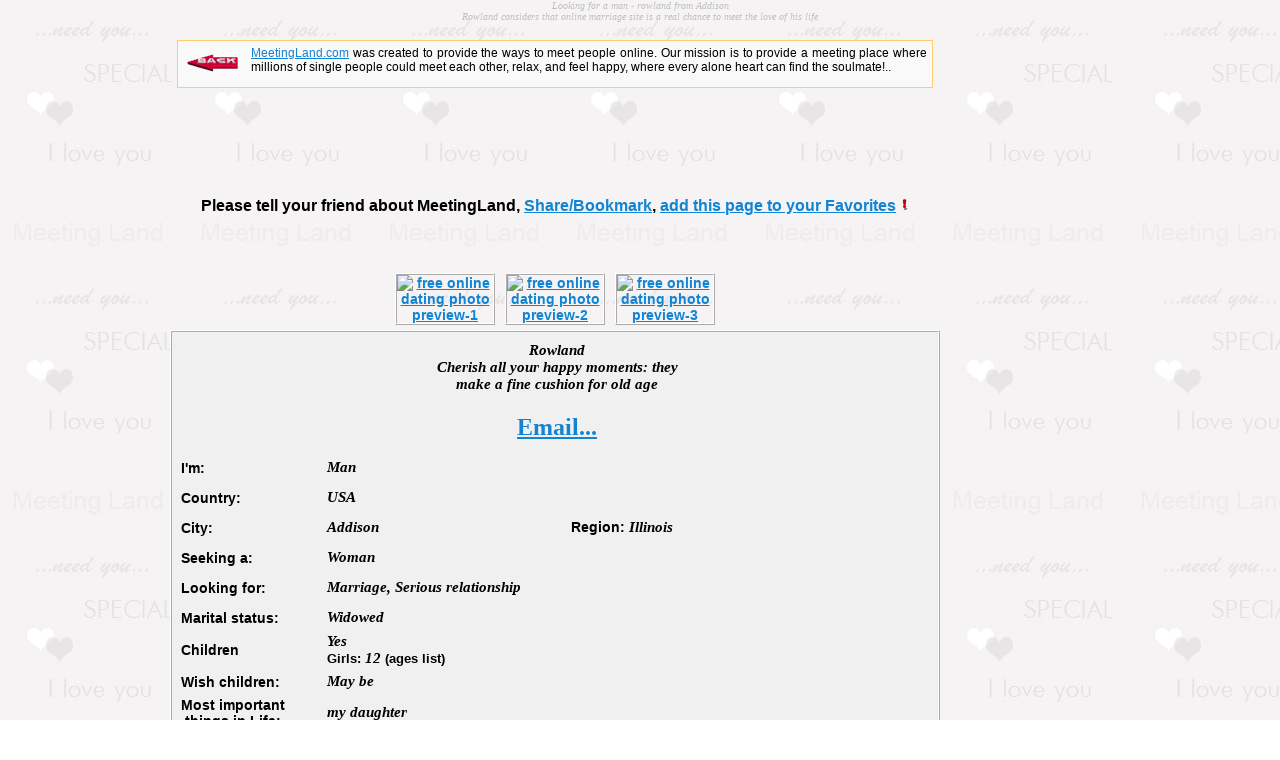

--- FILE ---
content_type: text/html
request_url: http://www.meetingland.com/member26759.htm
body_size: 4750
content:
<html>
	<head>
		<title>Looking for a man - rowland from Addison</title>
		<meta http-equiv="Content-Language" content="en-us">
		<meta http-equiv="Content-Type" content="text/html; charset=windows-1251">
		<meta NAME="description" content="I love to laugh, I have a positive outlook and want to be with someone just as positive..negativity breeds negativity I had to send you a message, I couldn't contain myself.">
		<meta NAME="Keywords" content="looking for a man">		<link rel="stylesheet" type="text/css" href="/style.css">
		<meta name="viewport" content="width=device-width, initial-scale=1">
<link rel="stylesheet" type="text/css" media="only screen and (max-width: 740px)" href="/style_m.css">
		<script type="text/javascript" src="/templ/tools.js"></script>
		<script type="text/javascript" src="/track/jquery.js"></script>
		<script type="text/javascript" src="/track/stat.js.php"></script>
	</head>
	<body topmargin="0" leftmargin="0" rightmargin="0" bottommargin="0" background="/graph/chequered.gif" class="st3">
		<div align="center" id="prf_annot">
			<h1 class="prf_title">Looking for a man - rowland from Addison</h1>			Rowland considers that online marriage site is a real chance to meet the love of his life		</div>
		<div align="center">
<table border="0" cellpadding="0" cellspacing="0"><tr><td width="750" align="center"><div id="notif_head_back"><div style="height:1px;font-size:1px;">&nbsp;</div><div style="margin:7px; padding:5px; border:#FFCE6E 1px solid; background: #F9F9F9;font-size:12px;"><p align="justify"><a href="http://www.meetingland.com/" target="_blank"><img border="0" src="/graph/back_arrow2.gif" align="left" style="padding-right:5px;" alt="Back to meet people, free online dating"></a><a href="http://meetingland.com/">MeetingLand.com</a> was created to provide the ways to meet people online. Our mission is to provide a meeting place where millions of single people could meet each other, relax, and feel happy, where every alone heart can find the soulmate!..</p></div><div style="height:1px;font-size:1px;">&nbsp;</div></div>
<script type="text/javascript"><!--
closeNotifBack();
//-->
</script>
<div align="center">
<script type="text/javascript"><!--
google_ad_client = "ca-pub-1381226298793157";
/* ML_Profile728x90_05.08.09 */
google_ad_slot = "5741345775";
google_ad_width = 728;
google_ad_height = 90;
//-->
</script>
<script type="text/javascript" src="http://pagead2.googlesyndication.com/pagead/show_ads.js"></script>
</div>
<div style="height:5px;"></div>
<div align="center" id="home_TFForm" class="home_TFForm">
<div id="ShareBookmark"><b>Please <span id="TFForm_ttl">tell your friend about MeetingLand</span><span>, <a class="addthis_button_expanded" href="http://www.addthis.com/bookmark.php?v=300&amp;pubid=meetingland" addthis:url="http://www.meetingland.com" addthis:title="Free online dating site, Meet people" addthis:description="Really free online dating at MeetingLand site, where every alone heart can find the soulmate! Our mission is to provide a meeting place where millions of single people could meet each other, relax, be encouraged, entertained and feel happy."><span onClick="click_ShareBookmark();">Share/Bookmark</span></a></span><span id="AddToFav">, <a href="#" onClick="click_AddToFav(); return add_favorite(this, '');">add this page to your Favorites</a></span> <img border="0" src="/graph/bouncing_excl_s.gif"></b>
</div>
<script type="text/javascript">var addthis_config = {"data_track_addressbar":true};</script>
<script type="text/javascript" src="//s7.addthis.com/js/300/addthis_widget.js#pubid=meetingland"></script>


<div style="height:15px;"></div>
</div>

<script type="text/javascript"><!--
var objTFForm = document.getElementById('home_TFForm');
var objTFForm_ttl = document.getElementById('TFForm_ttl');
var objTFForm_flds = document.getElementById('TFForm_flds');
var objShareBookmark = document.getElementById('ShareBookmark');
var objAddToFav = document.getElementById('AddToFav');

var bCookTFForm = isCookie('TFForm');
var bCookAddToFav = isCookie('AddToFav');
var bCookShareBookmark = isCookie('ShareBookmark');

if (bCookTFForm && bCookAddToFav && bCookShareBookmark) hide_TFForm();
if (bCookTFForm) hide_TFForm_flds();
if (bCookAddToFav) hide_AddToFav();
if (bCookShareBookmark) hide_ShareBookmark();

function hide_TFForm()
{
	if (objTFForm) {
		objTFForm.style.visibility = 'hidden';
		objTFForm.style.height = '10px';
	}
}

function click_TFForm_flds()
{
	setCookie('TFForm', 1, 7);
	bCookTFForm = true;
	if (bCookTFForm && bCookAddToFav && bCookShareBookmark) hide_TFForm();
	hide_TFForm_flds();
}
function hide_TFForm_flds()
{
	if (objTFForm_ttl) {
		objTFForm_ttl.style.visibility = 'hidden';
		objTFForm_ttl.style.height = '10px';
		objTFForm_ttl.style.width = '5px';
		objTFForm_ttl.innerHTML = '';
	}
	if (objTFForm_flds) {
		objTFForm_flds.style.visibility = 'hidden';
		objTFForm_flds.style.height = '10px';
	}
}

function click_ShareBookmark()
{
	setCookie('ShareBookmark', 1, 10);
	bCookShareBookmark = true;
	if (bCookTFForm && bCookAddToFav && bCookShareBookmark) hide_TFForm();
	hide_ShareBookmark();
}
function hide_ShareBookmark()
{
	if (objShareBookmark) {
		objShareBookmark.style.visibility = 'hidden';
		objShareBookmark.style.height = '10px';
		objShareBookmark.style.width = '5px';
		objShareBookmark.innerHTML = '';
	}
}

function click_AddToFav()
{
	setCookie('AddToFav', 1, 30);
	bCookAddToFav = true;
	if (bCookTFForm && bCookAddToFav && bCookShareBookmark) hide_TFForm();
	hide_AddToFav();
}
function hide_AddToFav()
{
	if (objAddToFav) {
		objAddToFav.style.visibility = 'hidden';
		objAddToFav.style.height = '10px';
		objAddToFav.style.width = '5px';
		objAddToFav.innerHTML = '';
	}
}
//-->
</script>
<table border="0" cellpadding="5" cellspacing="0" class="st2"><tr><td width="100" height="100" align="center" valign="bottom"><a target="_blank" href="/data/photo.php?n=1&id=26759&f=&lang=eng&nn=Rowland&stid=0&qnp=3&ct=VVNB"><img src="/data/meet/pic_p/26759_1.jpg" alt="free online dating photo preview-1" class="img_border_pfl"></a></td><td width="100" height="100" align="center" valign="bottom"><a target="_blank" href="/data/photo.php?n=2&id=26759&f=&lang=eng&nn=Rowland&stid=0&qnp=3&ct=VVNB"><img src="/data/meet/pic_p/26759_2.jpg" alt="free online dating photo preview-2" class="img_border_pfl"></a></td><td width="100" height="100" align="center" valign="bottom"><a target="_blank" href="/data/photo.php?n=3&id=26759&f=&lang=eng&nn=Rowland&stid=0&qnp=3&ct=VVNB"><img src="/data/meet/pic_p/26759_3.jpg" alt="free online dating photo preview-3" class="img_border_pfl"></a></td></tr></table><div class="profile">
<font class="st_cur">Rowland</font>
<h2 class="st_cur">Cherish all your happy moments: they<br> make a fine cushion for old age</h2><table border="0" cellpadding="0" cellspacing="0" style="border-collapse: collapse" bordercolor="#CCCCCC" width="760" id="AutoNumber1" class="st2">
		<tr>
		<td colspan="2" height="10"></td>
	</tr>
	<tr>
		<td colspan="2" height="30" align="center"><a rel="nofollow" href="/profiles/search/writeme.php?id=26759&nick=Rowland" title="Click the link to write a message to this member."><font face="Monotype Corsiva" class="st_head">Email...</font></a></td>
	</tr>
	<tr>
		<td width="150" height="10"></td>
		<td width="610" height="10"></td>
	</tr>
		<tr>
		<td width="150" height="30">&nbsp;I'm:</td>
		<td width="610" height="30">
			<font class="st_cur">
			Man			</font>
		</td>
	</tr>
		<tr>
		<td width="150" height="30">&nbsp;Country:</td>
		<td width="610" height="30"><font class="st_cur">USA</font></td>
	</tr>
			<tr>
		<td width="150" height="30">&nbsp;City:</td>
		<td width="610" height="30">
			<table border="0" cellpadding="0" cellspacing="0" style="border-collapse: collapse" bordercolor="#111111" width="100%" id="AutoNumber35" class="st2">
				<tr>
					<td width="40%"><font class="st_cur">Addison</font></td>
										<td width="60%">Region:&nbsp;<font class="st_cur">Illinois</font></td>
									</tr>
			</table>
		</td>
	</tr>
		<tr>
		<td width="150" height="30">&nbsp;Seeking a:</td>
		<td width="610" height="30"><font class="st_cur">
			Woman</font>
		</td>
	</tr>
	<tr>
		<td width="150" height="30">&nbsp;Looking for:</td>
		<td width="610" height="30"><font class="st_cur">
			Marriage, Serious relationship</font>
		</td>
	</tr>
		<tr>
		<td width="150" height="30">&nbsp;Marital status:</td>
		<td width="610" height="30"><font class="st_cur">
			Widowed</font>
		</td>
	</tr>
			<tr>
		<td width="150" height="30">&nbsp;Children</td>
		<td width="610" height="30">
		<table border="0" cellpadding="0" cellspacing="0" style="border-collapse: collapse" bordercolor="#111111" width="100%" id="AutoNumber37" class="st1">
			<tr>
				<td width="100%"><font class="st_cur">
					Yes</font>
				</td>
			</tr>
									<tr>
				<td width="100%">Girls:<font class="st_cur"> 12 </font>(ages list)</td>
			</tr>
					</table>
		</td>
	</tr>
			<tr>
		<td width="150" height="30">&nbsp;Wish children:</td>
		<td width="610" height="30"><font class="st_cur">
			May be</font>
		</td>
	</tr>
			<tr>
		<td width="150" height="30">&nbsp;Most important<br>&nbsp; things in  Life:</td>
		<td width="610" height="30"><font class="st_cur">my daughter</font></td>
	</tr>
			<tr>
		<td width="150" height="30">&nbsp;Life Dream:</td>
		<td width="610" height="30"><font class="st_cur">to meet a woman to take the place of my late wife</font></td>
	</tr>
			<tr>
		<td width="150" height="30">&nbsp;Spoken languages:</td>
		<td width="610" height="30"><font class="st_cur">English</font></td>
	</tr>
			<tr>
		<td width="150" height="30">&nbsp;Written languages:</td>
		<td width="610" height="30"><font class="st_cur">English</font></td>
	</tr>
				<tr>
		<td width="150" height="30">&nbsp;Name:</td>
		<td width="610" height="30">
		<table border="0" cellspacing="1" style="border-collapse: collapse" bordercolor="#111111" width="100%" id="AutoNumber5">
			<tr>
				<td width="55%"><font class="st_cur">tommy</font></td>
				<td width="45%"><font class="st_cur"></font></td>
			</tr>
		</table>
		</td>
	</tr>
		<tr>
		<td width="150" height="30">&nbsp;Age:</td>
		<td width="610" height="30">
		<table border="0" cellpadding="0" cellspacing="0" style="border-collapse: collapse" bordercolor="#111111" width="100%" id="AutoNumber31" class="st_cur">
			<tr>
				<td width="55%">
										<font class="st_cur">63</font>
				</td>
				<td width="45%">
										<font class="st_cur"></font>
				</td>
			</tr>
		</table>
		</td>
	</tr>
		<tr>
		<td width="150" height="30">&nbsp;Zodiac Sign:</td>
		<td width="610" height="30">
		<table border="0" cellpadding="0" cellspacing="0" style="border-collapse: collapse" bordercolor="#111111" width="100%" id="AutoNumber31" class="st_cur">
			<tr>
				<td width="55%"><font class="st_cur">Aries/Pig</font></td>
							</tr>
		</table>
		</td>
	</tr>
			<tr>
		<td width="150" height="30">&nbsp;Height:</td>
		<td width="610" height="30">
			<table border="0" cellspacing="1" style="border-collapse: collapse" bordercolor="#111111" width="100%" id="AutoNumber9" class="st_cur">
				<tr>
					<td width="55%">
												<font class="st_cur">
						176 cm (5'9.3")						</font>
					</td>
					<td width="45%">
												<font class="st_cur">
												</font>
					</td>
				</tr>
			</table>
		</td>
	</tr>
	<tr>
		<td width="150" height="30">&nbsp;Weight:</td>
		<td width="610" height="30">
			<table border="0" cellspacing="1" style="border-collapse: collapse" bordercolor="#111111" width="100%" id="Table1" class="st_cur">
				<tr>
					<td width="55%">
												<font class="st_cur">133 kg (295 lb)</font>
					</td>
					<td width="45%">
												<font class="st_cur"></font>
					</td>
				</tr>
			</table>
		</td>
	</tr>
			<tr>
		<td width="150" height="30">&nbsp;Hair:</td>
		<td width="610" height="30">
		<table border="0" cellspacing="1" style="border-collapse: collapse" bordercolor="#111111" width="100%" id="AutoNumber12">
			<tr>
				<td width="55%"><font class="st_cur">Blond</font></td>
				<td width="45%"><font class="st_cur"> </font></td>
			</tr>
		</table>
		</td>
	</tr>
	<tr>
		<td width="150" height="30">&nbsp;Eyes colour:</td>
		<td width="610" height="30">
		<table border="0" cellspacing="1" style="border-collapse: collapse" bordercolor="#111111" width="100%" id="AutoNumber13">
			<tr>
				<td width="55%"><font class="st_cur">Blue</font></td>
				<td width="45%"><font class="st_cur"> </font></td>
			</tr>
		</table>
		</td>
	</tr>
			<tr>
		<td width="150" height="30">&nbsp;Ethnic Background:</td>
		<td width="610" height="30">
		<table border="0" cellspacing="1" style="border-collapse: collapse" bordercolor="#111111" width="100%" id="AutoNumber14">
			<tr>
				<td width="55%"><font class="st_cur">Caucasian (White)</font></td>
				<td width="45%"><font class="st_cur"> </font></td>
			</tr>
		</table>
		</td>
	</tr>
			<tr>
		<td width="150" height="30">&nbsp;Religion:</td>
		<td width="610" height="30">
		<table border="0" cellspacing="1" style="border-collapse: collapse" bordercolor="#111111" width="100%" id="AutoNumber17">
			<tr>
				<td width="55%"><font class="st_cur">Anglican</font></td>
				<td width="45%"><font class="st_cur"> </font></td>
			</tr>
		</table>
		</td>
	</tr>
			<tr>
		<td width="150" height="30">&nbsp;Education:</td>
		<td width="610" height="30">
		<table border="0" cellspacing="1" style="border-collapse: collapse" bordercolor="#111111" width="100%" id="AutoNumber18">
			<tr>
				<td width="55%"><font class="st_cur">Master</font></td>
				<td width="45%"><font class="st_cur"> </font></td>
			</tr>
		</table>
		</td>
	</tr>
			<tr>
		<td width="150" height="30">&nbsp;Occupation</td>
		<td width="610" height="30">
		<table border="0" cellspacing="1" style="border-collapse: collapse" bordercolor="#111111" width="100%" id="AutoNumber19">
			<tr>
				<td width="55%"><font class="st_cur">engineer</font></td>
				<td width="45%"><font class="st_cur"></font></td>
			</tr>
		</table>
		</td>
	</tr>
			<tr>
		<td width="150" height="30">&nbsp;Do you smoke?</td>
		<td width="610" height="30">
		<table border="0" cellspacing="1" style="border-collapse: collapse" bordercolor="#111111" width="100%" id="AutoNumber20">
			<tr>
				<td width="55%"><font class="st_cur">
					No</font>
				</td>
				<td width="45%"><font class="st_cur">
					</font>
				</td>
			</tr>
		</table>
		</td>
	</tr>
	<tr>
		<td width="150" height="30">&nbsp;Do you drink?</td>
		<td width="610" height="30">
		<table border="0" cellspacing="1" style="border-collapse: collapse" bordercolor="#111111" width="100%" id="AutoNumber21">
			<tr>
				<td width="55%"><font class="st_cur">
					Socially</font>
				</td>
				<td width="45%"><font class="st_cur">
					</font>
				</td>
			</tr>
		</table>
		</td>
	</tr>
				<tr>
		<td width="150" height="30" valign="top"></td>
		<td width="610" height="30">
			<table border="0" cellpadding="0" cellspacing="0" style="border-collapse: collapse" bordercolor="#111111" width="100%" id="AutoNumber4" class="st_cur" height="100%">
				<tr>
					<td width="100%" height="30" align="center"><font class="st2u" color="#000080">Sports:</font></td>
				</tr>
				<tr>
					<td width="100%" height="30">
						Out of	Sport, Snowmobiling, Golf					</td>
				</tr>
			</table>
		</td>
	</tr>
	<tr>
		<td width="150" height="30"></td>
		<td width="610" height="30">
			<table border="0" cellpadding="0" cellspacing="0" style="border-collapse: collapse" bordercolor="#111111" width="100%" id="Table2" class="st_cur">
				<tr>
					<td width="100%" height="30" align="center"><font class="st2u" color="#000080">Forms of entertainments:</font></td>
				</tr>
				<tr>
					<td width="100%" height="30">
						Camping, Travelling					</td>
				</tr>
			</table>
		</td>
	</tr>
	<tr>
		<td width="150" height="30"><font class="st2u" color="#000080">Interests</font></td>
		<td width="610" height="30">
			<table border="0" cellpadding="0" cellspacing="0" style="border-collapse: collapse" bordercolor="#111111" width="100%" id="AutoNumber6" class="st_cur">
				<tr>
					<td width="100%" height="30" align="center"><font class="st2u" color="#000080">Computer Games:</font></td>
				</tr>
				<tr>
					<td width="100%" height="30">
						Action, Puzzle, Sports					</td>
				</tr>
			</table>
		</td>
	</tr>
	<tr>
		<td width="150" height="30">&nbsp;</td>
		<td width="610" height="30">
			<table border="0" cellpadding="0" cellspacing="0" style="border-collapse: collapse" bordercolor="#111111" width="100%" id="AutoNumber7" class="st_cur">
				<tr>
					<td width="100%" height="30" align="center"><font class="st2u" color="#000080">Movies:</font></td>
				</tr>
				<tr>
					<td width="100%" height="30">
						Action, Adventure					</td>
				</tr>
			</table>
		</td>
	</tr>
	<tr>
		<td width="150" height="30">&nbsp;</td>
		<td width="610" height="30">
			<table border="0" cellpadding="0" cellspacing="0" style="border-collapse: collapse" bordercolor="#111111" width="100%" id="AutoNumber8" class="st_cur">
				<tr>
					<td width="100%" height="30" align="center"><font class="st2u" color="#000080">Music:</font></td>
				</tr>
				<tr>
					<td width="100%" height="30">
						Reggae, Blues					</td>
				</tr>
			</table>
		</td>
	</tr>
		<tr>
		<td width="150" height="30">&nbsp;</td>
		<td width="610" height="30">
			<table border="0" cellpadding="0" cellspacing="0" style="border-collapse: collapse" bordercolor="#111111" width="100%" id="Table3" class="st_cur">
				<tr>
					<td width="100%" height="30" align="center"><font class="st2u" color="#000080">Others:</font></td>
				</tr>
				<tr>
					<td width="100%" height="30">
						Graphic arts/Drawing, Business/Finance					</td>
				</tr>
			</table>
		</td>
	</tr>
				<tr>
		<td width="150" height="10"></td>
		<td width="610" height="10"></td>
	</tr>
	<tr>
		<td width="150" height="30">&nbsp;My personality:</td>
		<td width="610" height="30"><font class="st_cur"> I love to laugh, I have a positive outlook and want to be with
someone just as positive..negativity breeds negativity I had to
send you a message, I couldn't contain myself. You are amazingly
beautiful, your smile, your charming eyes, your s..y look.
Everything about you is just WOW, heavenly.I wonder what it would
take for a guy like me to marry someone like you. You are hot,
s..y, appealing and everything that a real American Man needs in a
woman. .I love the lord with all my heart as he has been the
essence of my existence an a source of strength to me, I love to
laugh, and I am a bit of an extrovert myself, I'm a gentle man with
big heart and beautiful personality! I'm the caretaker type When
you are on the side of the road with a flat, I'm the guy who
stops.When you are coming through the door, I'm the guy who holds
it for you and gives you a humble smile and a soft hello. I work
hard with my mind and my hands and I am more "in tune" with life
than most people.well educated professional man ,am a Cool
,respectful, and comprehensive person.Who really wants to
experience love in its full sense</font></td>
	</tr>
			<tr>
		<td width="150" height="10"></td>
		<td width="610" height="10"></td>
	</tr>
	<tr>
		<td width="150" height="30">&nbsp;Marriage match:</td>
		<td width="610" height="30"><font class="st_cur"> loving, caring .honest .God fearing</font></td>
	</tr>
		<tr><td colspan="2" height="10"> </td></tr>
					<tr>
		<td colspan="2" height="30">
			<script type="text/javascript"><!--google_ad_client = "ca-pub-1381226298793157";/* ML_Profile728x15 */google_ad_slot = "7442134512";google_ad_width = 728;google_ad_height = 15;//--></script><script type="text/javascript"src="http://pagead2.googlesyndication.com/pagead/show_ads.js"></script>		</td>
	</tr>
		<tr><td colspan="2" height="10"> </td></tr>
	<tr>
		<td width="150" height="30"></td>
		<td width="610" height="30" align="center"><a rel="nofollow" href="/profiles/search/writeme.php?id=26759&nick=Rowland" title="Click the link to send a message to this member."><font face="Monotype Corsiva" class="st_head">Write me a message...</font></a></td>
	</tr>
	<tr>
		<td width="150" height="30"></td>
		<td width="610" height="30" align="center"><a rel="nofollow" href="/profiles/search/writeme.php?id=26759&nick=Rowland" title="Click the link to write a message to this member."><font face="Monotype Corsiva" class="st_head">Email...</font></a></td>
	</tr>
	<tr><td width="150" height="15"></td><td width="610" height="15"></td></tr>
	<tr>
		<td width="150" height="30"></td>
		<td width="610" height="30" align="center"><a href="/profiles/search/"><img border="0" src="/graph/dating-ads-search.gif" width="23" height="20" title="search people for free">Search people for free</a></td>
	</tr>
	<tr>
		<td width="150" height="30"></td>
		<td width="610" height="30" align="center"><a href="http://www.meetingland.com">Free online dating site - meet people, singles</a></td>
	</tr>
	</table>
</div>
<div style="height:7px;font-size:1px;">&nbsp;</div><div align="center">
<script type="text/javascript"><!--
google_ad_client = "ca-pub-1381226298793157";
/* ML_336x280 */
google_ad_slot = "5128443317";
google_ad_width = 336;
google_ad_height = 280;
//-->
</script>
<script type="text/javascript"
src="http://pagead2.googlesyndication.com/pagead/show_ads.js">
</script>
</div>
</td><td width="170" align="left" valign="top"><div style="height:10px; width:170px; font-size:8px;">&nbsp;</div><div align="left" style="position:fixed;"><script type="text/javascript"><!--google_ad_client = "ca-pub-1381226298793157";/* ML_ProfileRight160x600 */google_ad_slot = "2068742113";google_ad_width = 160;google_ad_height = 600;//--></script><script type="text/javascript"src="http://pagead2.googlesyndication.com/pagead/show_ads.js"></script></div></td></tr></table></div><p class="sign_dt">01.26 01:02:51</p><div align="left" class="counter">
<!--LiveInternet counter--><script type="text/javascript"><!--
document.write("<a href='http://www.liveinternet.ru/click' "+
"target=_blank><img src='//counter.yadro.ru/hit?t44.1;r"+
escape(document.referrer)+((typeof(screen)=="undefined")?"":
";s"+screen.width+"*"+screen.height+"*"+(screen.colorDepth?
screen.colorDepth:screen.pixelDepth))+";u"+escape(document.URL)+
";h"+escape(document.title.substring(0,80))+";"+Math.random()+
"' alt='' title='LiveInternet' "+
"border='0' width='15' height='15'><\/a>");
//--></script><!--/LiveInternet-->
</div>
<script data-ad-client="ca-pub-1381226298793157" async src="https://pagead2.googlesyndication.com/pagead/js/adsbygoogle.js"></script>
<script language="JavaScript" src="/trkall23.js" type="text/javascript"></script>
</body>
</html>

--- FILE ---
content_type: text/html; charset=utf-8
request_url: https://www.google.com/recaptcha/api2/aframe
body_size: 268
content:
<!DOCTYPE HTML><html><head><meta http-equiv="content-type" content="text/html; charset=UTF-8"></head><body><script nonce="66O56LvZ9YdZkFB0o_0BHg">/** Anti-fraud and anti-abuse applications only. See google.com/recaptcha */ try{var clients={'sodar':'https://pagead2.googlesyndication.com/pagead/sodar?'};window.addEventListener("message",function(a){try{if(a.source===window.parent){var b=JSON.parse(a.data);var c=clients[b['id']];if(c){var d=document.createElement('img');d.src=c+b['params']+'&rc='+(localStorage.getItem("rc::a")?sessionStorage.getItem("rc::b"):"");window.document.body.appendChild(d);sessionStorage.setItem("rc::e",parseInt(sessionStorage.getItem("rc::e")||0)+1);localStorage.setItem("rc::h",'1769652863098');}}}catch(b){}});window.parent.postMessage("_grecaptcha_ready", "*");}catch(b){}</script></body></html>